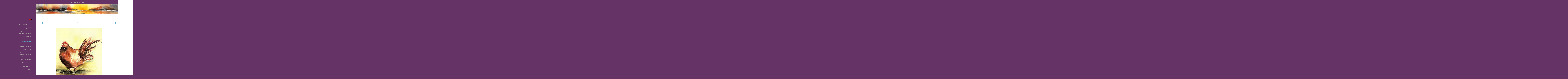

--- FILE ---
content_type: text/html
request_url: https://www.ritatielemans.nl/kunstwerk/11929006_Hen.html
body_size: 5786
content:
<!DOCTYPE html>
<html lang="nl">
	<head>
        
            <script async src="https://www.googletagmanager.com/gtag/js?id=G-7DEXZ771EG"></script>

            <script>

                window.dataLayer = window.dataLayer || [];

                function gtag(){dataLayer.push(arguments);}

                gtag('js', new Date());

                gtag('config', 'G-7DEXZ771EG');

            </script>

        		<meta charset="utf-8">
<!-- 		<meta http-equiv="X-UA-Compatible" content="IE=edge"> -->
		<meta name="viewport" content="width=device-width, initial-scale=1">
		<meta name="description" content=""/>

		<meta property="og:description" content=""/>
		<meta property="og:title" content="Hen"/>
		<meta property="og:url" content="https://www.ritatielemans.nl/kunstwerk/11929006_Hen.html"/>
		<meta property="og:type" content="website" />


        <script type="text/javascript" src="https://da585e4b0722.eu-west-1.sdk.awswaf.com/da585e4b0722/bd489623ccdd/challenge.js" defer></script>

        <style>
			.force-upcase {
				text-transform: none !important;
			}
		</style>
		<!-- The above 3 meta tags *must* come first in the head; any other head content must come *after* these tags -->
		<title>Rita Tielemans - Hen</title>

		<!-- jQuery (necessary for Bootstrap's JavaScript plugins) -->
		<script src="//ajax.googleapis.com/ajax/libs/jquery/1.11.2/jquery.min.js"></script>

		<link rel="stylesheet" type="text/css" href="//dqr09d53641yh.cloudfront.net/css/6521-1768810431.css" />
		<!-- <link rel="stylesheet/less" type="text/css" href="assets/exto.themes.less" /> -->
		<!-- HTML5 shim and Respond.js for IE8 support of HTML5 elements and media queries -->
		<!-- WARNING: Respond.js doesn't work if you view the page via file:// -->
		<!--[if lt IE 9]>
			<script src="https://oss.maxcdn.com/html5shiv/3.7.2/html5shiv.min.js"></script>
			<script src="https://oss.maxcdn.com/respond/1.4.2/respond.min.js"></script>
		<![endif]-->
		<script src="//www.google.com/recaptcha/api.js"></script>
				        
        
        
		<meta property="fb:app_id" content="200441346661022" />

        			<meta property="og:image" content="https://d2w1s6o7rqhcfl.cloudfront.net/6521-o-11929006.jpg"/>
			<meta property="og:image:alt" content=""/>
                        
		<style>
			.index-image {
				float: right;
				padding: 20px 0px 20px 20px;
			}
			.ck-content img {
				 display: inline;
			 }
			img {
				image-orientation: from-image;
			}
		</style>
		
		<script type="text/javascript">

			var _gaq = _gaq || [];
			_gaq.push(['_setAccount', 'UA-54784-13']);
            _gaq.push(['_gat._anonymizeIp']);
            _gaq.push(['_trackPageview']);

            				_gaq.push(['b._setAccount', 'UA-171187354-1']);
	            _gaq.push(['_gat._anonymizeIp']);
    	        _gaq.push(['b._trackPageview']);
            
			(function() {
				var ga = document.createElement('script'); ga.type = 'text/javascript'; ga.async = true;
				ga.src = ('https:' == document.location.protocol ? 'https://ssl' : 'http://www') + '.google-analytics.com/ga.js';
				var s = document.getElementsByTagName('script')[0]; s.parentNode.insertBefore(ga, s);
			})();
		</script>

		

	</head>
	<body class="layout--zoom layout--banner -mobile  layout--nav-caps layout--boxed layout--vertical theme--year3k" ondragstart="return false" onselectstart="return false" oncontextmenu="alert('Deze afbeelding is auteursrechtelijk beschermd en mag niet zonder toestemming worden gebruikt. This image is copyrighted and may not be used without permission.'); return false;" >

		<div class="page">

			<header class="header" role="banner">
				<div class="header-title">
                                        						<h1 class="header-artist force-upcase"><a href="/">Rita Tielemans</a></h1>
						<h2 class="header-id force-upcase">Hen</h2>
                    				</div>
                					<img draggable="false" class="header-banner" src="//d2w1s6o7rqhcfl.cloudfront.net/6521-header.jpg" alt="Rita Tielemans"/>
                				<p class="header-authentication">
                    				</p>
			</header>
	  	
			<nav class="navigation navbar navbar-fixed-top">
				<div class="container-fluid">
					<!-- Brand and toggle get grouped for better mobile display -->
					<div class="navbar-header">
						<button type="button" class="navbar-toggle collapsed" data-toggle="collapse" data-target="#bs-example-navbar-collapse-1">
							<span class="sr-only">Toggle navigation</span>
							<span class="icon-bar"></span>
							<span class="icon-bar"></span>
							<span class="icon-bar"></span>
						</button>
						<a class="navbar-brand" href="/">Rita Tielemans - Hen</a>
					</div>
			
					<div class="collapse navbar-collapse" id="bs-example-navbar-collapse-1">

						<!-- Horizontal menu -->
						<ul class="nav navbar-nav">

<li class="dropdown">
<a href="/" class="dropdown-toggle" data-toggle="dropdown" role="button" aria-expanded="false">Rita Tielemans <span class="caret"></span></a>

<ul class="dropdown-menu" role="menu">
<li>
<a href="/index/11922807_Welkom.html">
Welkom
</a>
</li>
</ul>
</li>
<li class="dropdown">
<a href="/kunstwerken.html" class="dropdown-toggle" data-toggle="dropdown" role="button" aria-expanded="false">Galerie <span class="caret"></span></a>

<ul class="dropdown-menu dropdown-menu--mega" role="menu">
<li>
<a href="/kunstwerken.html">
overzicht
</a>
</li>
<li>
<a href="/kunstwerken/11928488_Aquarel%2C+bloemen.html">
Aquarel, bloemen
</a>
</li>
<li>
<a href="/kunstwerken/11928495_Aquarel%2C+landschap.html">
Aquarel, landschap
</a>
</li>
<li>
<a href="/kunstwerken/502555214_Kunstprinten.html">
Kunstprinten
</a>
</li>
<li>
<a href="/kunstwerken/11928496_Aquarel%2C+abstract.html">
Aquarel, abstract
</a>
</li>
<li class="active">
<a href="/kunstwerken/11929001_Aquarel%2C+dieren.html">
Aquarel, dieren
</a>
</li>
<li>
<a href="/kunstwerken/11922871_Aquarel%2C+mensen.html">
Aquarel, mensen
</a>
</li>
<li>
<a href="/kunstwerken/11922820_Acrylverf%2C+mensen.html">
Acrylverf, mensen
</a>
</li>
<li>
<a href="/kunstwerken/13609772_Aquarel%2C+fruit.html">
Aquarel, fruit
</a>
</li>
<li>
<a href="/kunstwerken/11928661_Acrylverf%2C+landschap.html">
Acrylverf, landschap
</a>
</li>
<li>
<a href="/kunstwerken/11928637_Acrylverf%2C+abstract.html">
Acrylverf, abstract
</a>
</li>
<li>
<a href="/kunstwerken/11928672_Acrylverf%2C+bloemen.html">
Acrylverf, bloemen
</a>
</li>
<li>
<a href="/kunstwerken/16763171_Acrylverf%2C+dieren.html">
Acrylverf, dieren
</a>
</li>
<li>
<a href="/kunstwerken/234530156_Acrylverf%2C+fruit%27.html">
Acrylverf, fruit'
</a>
</li>
</ul>
</li>
<li class="dropdown">
<a href="/kunstkopen.html" class="dropdown-toggle" data-toggle="dropdown" role="button" aria-expanded="false">Online winkel <span class="caret"></span></a>

<ul class="dropdown-menu" role="menu">
<li>
<a href="/kunstkopen.html">
kunst kopen
</a>
</li>
<li>
<a href="/kunstkaarten.html">
kunstkaart versturen
</a>
</li>
</ul>
</li>
<li class="dropdown">
<a href="/links.html" class="dropdown-toggle" data-toggle="dropdown" role="button" aria-expanded="false">Links <span class="caret"></span></a>

<ul class="dropdown-menu" role="menu">
<li>
<a href="/links.html">
interessante links
</a>
</li>
</ul>
</li>
<li class="dropdown">
<a href="/reageer/site/0.html" class="dropdown-toggle" data-toggle="dropdown" role="button" aria-expanded="false">Contact <span class="caret"></span></a>

<ul class="dropdown-menu" role="menu">
<li>
<a href="/nieuwsbrief.html">
nieuwsbrief
</a>
</li>
<li>
<a href="/reageer/site/0.html">
reageer
</a>
</li>
<li>
<a href="/gast.html">
gastenboek
</a>
</li>
<li>
<a href="/adresgegevens.html">
adresgegevens
</a>
</li>
<li>
<a href="/privacy.html">
privacyverklaring
</a>
</li>
</ul>
</li></ul>						
						
						<p class="navigation-authentication">
                            						</p>
					</div><!-- /.navbar-collapse -->

                    			    
					    <p class="languages">
                            								<a href="http://ritatielemans.exto.org" class="ir english">English</a>
                                                        						</p>
                    				</div><!-- /.container-fluid -->
			</nav>
	  	
			<div class="content" role="main">

                					<img draggable="false" class="content-banner" src="//d2w1s6o7rqhcfl.cloudfront.net/6521-header.jpg" alt=""/>
                			
				<!-- START ARTWORK -->		  	
<section class="section" id="section-artwork-landscape">
	<div class="artwork">
		<header class="artwork-heading">
			<h2>Hen</h2>
		</header>

        		
			<img src="https://d2w1s6o7rqhcfl.cloudfront.net/6521-o-11929006.jpg" alt="Hen" class="artwork-image"  style="pointer-events:none"/>

        		
		<p class="artwork-description">

            <style>
                .video-container iframe, .video-container object, .video-container embed {
                    width: calc(100vw - 30px);
                    height: calc((100vw - 30px) * .5625);
                    max-width: 560px;
                    max-height: calc(560px * .5625);
                }
            </style>

            				<span>
					36 x 28 cm, © 2007,
					verkocht<br/>Tweedimensionaal | Schilderkunst | Aquarel<br/>
				</span>
                        
		</p>

        
        			<a href="/kunstwerk/11929374_next.html" class="artwork-option artwork-next" data-toggle="tooltip" data-placement="top" title="Volgende">
				<span class="glyphicon glyphicon-chevron-right" aria-hidden="true"></span>
			</a>
        
        			<a href="/kunstwerk/12309336_prev.html" class="artwork-option artwork-previous" data-toggle="tooltip" data-placement="top" title="Vorige">
				<span class="glyphicon glyphicon-chevron-left" aria-hidden="true"></span>
			</a>
        
		<a href="/reageer/object/11929006.html" class="artwork-option artwork-reply" data-toggle="tooltip" data-placement="top" title="Reageren">
			<span class="glyphicon glyphicon-comment" aria-hidden="true"></span>
		</a>

        
		

				
	</div>
	
	<div class="artwork-description-extra">
			</div>

    		
		<div class="gallery-nav">

            	
				<div class="gallery-nav-cell"><a class="gallery-nav-link" href="/kunstwerk/428608624_Geiten.html"><img src="//d2w1s6o7rqhcfl.cloudfront.net/75x75xN_6521-o-428608625.jpg" alt="" title=""  ></a></div>

            	
				<div class="gallery-nav-cell"><a class="gallery-nav-link" href="/kunstwerk/428605873_Schapen.html"><img src="//d2w1s6o7rqhcfl.cloudfront.net/75x75xN_6521-o-428605874.jpg" alt="" title=""  ></a></div>

            	
				<div class="gallery-nav-cell"><a class="gallery-nav-link" href="/kunstwerk/343019331_Stieren.html"><img src="//d2w1s6o7rqhcfl.cloudfront.net/75x75xN_6521-o-343019332.jpg" alt="" title=""  ></a></div>

            	
				<div class="gallery-nav-cell"><a class="gallery-nav-link" href="/kunstwerk/282662531_Galgo+%28Spaanse+windhond%29.html"><img src="//d2w1s6o7rqhcfl.cloudfront.net/75x75xN_6521-o-282662531.jpg" alt="" title=""  ></a></div>

            	
				<div class="gallery-nav-cell"><a class="gallery-nav-link" href="/kunstwerk/246515898_Eenden.html"><img src="//d2w1s6o7rqhcfl.cloudfront.net/75x75xN_6521-o-246515898.jpg" alt="" title=""  ></a></div>

            	
				<div class="gallery-nav-cell"><a class="gallery-nav-link" href="/kunstwerk/242539769_Herten.html"><img src="//d2w1s6o7rqhcfl.cloudfront.net/75x75xN_6521-o-242539769.jpg" alt="" title=""  ></a></div>

            	
				<div class="gallery-nav-cell"><a class="gallery-nav-link" href="/kunstwerk/244458738_Mees.html"><img src="//d2w1s6o7rqhcfl.cloudfront.net/75x75xN_6521-o-244458738.jpg" alt="" title=""  ></a></div>

            	
				<div class="gallery-nav-cell"><a class="gallery-nav-link" href="/kunstwerk/427574491_Mussen.html"><img src="//d2w1s6o7rqhcfl.cloudfront.net/75x75xN_6521-o-427574492.jpg" alt="" title=""  ></a></div>

            	
				<div class="gallery-nav-cell"><a class="gallery-nav-link" href="/kunstwerk/427541210_Siamese+Kat.html"><img src="//d2w1s6o7rqhcfl.cloudfront.net/75x75xN_6521-o-427541211.jpg" alt="" title=""  ></a></div>

            	
				<div class="gallery-nav-cell"><a class="gallery-nav-link" href="/kunstwerk/242891668_Spaanse+Galgo%27s+in+de+Sneeuw.html"><img src="//d2w1s6o7rqhcfl.cloudfront.net/75x75xN_6521-o-242891668.jpg" alt="" title=""  ></a></div>

            	
				<div class="gallery-nav-cell"><a class="gallery-nav-link" href="/kunstwerk/154555089_Paard+in+Galop%2C+aquarel+van+dier.html"><img src="//d2w1s6o7rqhcfl.cloudfront.net/75x75xN_6521-o-154555089.jpg" alt="" title=""  ></a></div>

            	
				<div class="gallery-nav-cell"><a class="gallery-nav-link" href="/kunstwerk/151650970_Zeepaardjes%2C+aquarel+van+dieren.html"><img src="//d2w1s6o7rqhcfl.cloudfront.net/75x75xN_6521-o-151650970.jpg" alt="" title=""  ></a></div>

            	
				<div class="gallery-nav-cell"><a class="gallery-nav-link" href="/kunstwerk/78863678_Stier.html"><img src="//d2w1s6o7rqhcfl.cloudfront.net/75x75xN_6521-o-78863678.jpg" alt="" title=""  ></a></div>

            	
				<div class="gallery-nav-cell"><a class="gallery-nav-link" href="/kunstwerk/14954582_Spaanse+Galgos.html"><img src="//d2w1s6o7rqhcfl.cloudfront.net/75x75xN_6521-o-14954582.jpg" alt="" title=""  ></a></div>

            	
				<div class="gallery-nav-cell"><a class="gallery-nav-link" href="/kunstwerk/12309336_Flamingo%27s.html"><img src="//d2w1s6o7rqhcfl.cloudfront.net/75x75xN_6521-o-12309336.jpg" alt="" title=""  ></a></div>

            	
				<div class="gallery-nav-cell"><a class="gallery-nav-link" href="/kunstwerk/11929006_Hen.html"><img src="//d2w1s6o7rqhcfl.cloudfront.net/75x75xN_6521-o-11929006.jpg" alt="" title=""  ></a></div>

            	
				<div class="gallery-nav-cell"><a class="gallery-nav-link" href="/kunstwerk/11929374_Geiten.html"><img src="//d2w1s6o7rqhcfl.cloudfront.net/75x75xN_6521-o-11929374.jpg" alt="" title=""  ></a></div>

            	
				<div class="gallery-nav-cell"><a class="gallery-nav-link" href="/kunstwerk/12312916_Giraffen.html"><img src="//d2w1s6o7rqhcfl.cloudfront.net/75x75xN_6521-o-12312916.jpg" alt="" title=""  ></a></div>

            	
				<div class="gallery-nav-cell"><a class="gallery-nav-link" href="/kunstwerk/11929151_Vogels+in+de+Wind.html"><img src="//d2w1s6o7rqhcfl.cloudfront.net/75x75xN_6521-o-11929151.jpg" alt="" title=""  ></a></div>

            		</div>

    </section>


<script>

    function getCookie(name) {
        const nameEQ = name + "=";
        const ca = document.cookie.split(';');
        for(let i = 0; i < ca.length; i++) {
            let c = ca[i];
            while (c.charAt(0) === ' ') c = c.substring(1, c.length);
            if (c.indexOf(nameEQ) === 0) return c.substring(nameEQ.length, c.length);
        }
        return null;
    }

	$(function() {
		$('.gallery-nav').flickity({
			// options
			cellAlign: 'center',
			contain: true,
			pageDots: false,
			imagesLoaded: true,
			wrapAround: false,
			initialIndex: 15,
			lazyLoad: true
		});

        // Hier de call naar de tracker
        const trackerCookieValue = getCookie('__extotrk');
        
        // **Controleer of de cookie is gezet en een waarde heeft**
        if (trackerCookieValue) {
            // De cookie is gezet en heeft een waarde (wat true evalueert in JS)
            const objectId = '11929006';
            const url = `/track/object/${objectId}`;

            // Voer de GET request uit
            $.get(url)
                .done(function() {
                    // Optioneel: Log de succesvolle call
                    // console.log("Tracker call succesvol naar: " + url);
                })
                .fail(function(jqXHR, textStatus, errorThrown) {
                    // Optioneel: Log de fout
                    // console.error("Fout bij tracker call naar " + url + ": " + textStatus, errorThrown);
                });
        }
    });

</script>


<div class="pswp" tabindex="-1" role="dialog" aria-hidden="true">

	<div class="pswp__bg"></div>

	<div class="pswp__scroll-wrap">

		<div class="pswp__container">
			<div class="pswp__item"></div>
			<div class="pswp__item"></div>
			<div class="pswp__item"></div>
		</div>

		<div class="pswp__ui pswp__ui--hidden">

			<div class="pswp__top-bar">

				<div class="pswp__counter"></div>

				<button class="pswp__button pswp__button--close" title="Close (Esc)"></button>

				<!--<button class="pswp__button pswp__button--share" title="Share"></button>-->

				<button class="pswp__button pswp__button--fs" title="Toggle fullscreen"></button>

				<button class="pswp__button pswp__button--zoom" title="Zoom in/out"></button>

				<div class="pswp__preloader">
					<div class="pswp__preloader__icn">
						<div class="pswp__preloader__cut">
							<div class="pswp__preloader__donut"></div>
						</div>
					</div>
				</div>
			</div>

			<div class="pswp__share-modal pswp__share-modal--hidden pswp__single-tap">
				<div class="pswp__share-tooltip"></div>
			</div>

			<button class="pswp__button pswp__button--arrow--left" title="Previous (arrow left)">
			</button>

			<button class="pswp__button pswp__button--arrow--right" title="Next (arrow right)">
			</button>

			<div class="pswp__caption">
				<div class="pswp__caption__center"></div>
			</div>

		</div>

	</div>

</div>

<!-- END artwork -->
	
			
				<!-- Vertical menu -->
				
				<aside class="aside">

					<header class="aside-header">
						<h2 class="aside-header-artist">
							<a href="/">Rita Tielemans</a>
						</h2>
					</header>

                    			    
					    <p class="languages">
                            								<a href="http://ritatielemans.exto.org" class="ir english">English</a>
                                                        						</p>
                    
					<ul class="aside-menu">
    <li>
        <a title="Rita Tielemans" class="force-upcase" href="/">Rita Tielemans</a>
        <ul>
            <li>
                <a title="Welkom" href="/index/11922807_Welkom.html">Welkom</a>
            </li>
        </ul>
    </li>
    <li class="active">
        <a title="Galerie" href="/kunstwerken.html">Galerie</a>
        <ul>
            <li>
                <a id="menu-gallery-overview" title="overzicht" href="/kunstwerken.html">overzicht</a>
            </li>
            <li>
                <a title="Aquarel, bloemen" href="/kunstwerken/11928488_Aquarel%2C+bloemen.html">Aquarel, bloemen</a>
            </li>
            <li>
                <a title="Aquarel, landschap" href="/kunstwerken/11928495_Aquarel%2C+landschap.html">Aquarel, landschap</a>
            </li>
            <li>
                <a title="Kunstprinten" href="/kunstwerken/502555214_Kunstprinten.html">Kunstprinten</a>
            </li>
            <li>
                <a title="Aquarel, abstract" href="/kunstwerken/11928496_Aquarel%2C+abstract.html">Aquarel, abstract</a>
            </li>
            <li class="active">
                <a title="Aquarel, dieren" href="/kunstwerken/11929001_Aquarel%2C+dieren.html">Aquarel, dieren</a>
            </li>
            <li>
                <a title="Aquarel, mensen" href="/kunstwerken/11922871_Aquarel%2C+mensen.html">Aquarel, mensen</a>
            </li>
            <li>
                <a title="Acrylverf, mensen" href="/kunstwerken/11922820_Acrylverf%2C+mensen.html">Acrylverf, mensen</a>
            </li>
            <li>
                <a title="Aquarel, fruit" href="/kunstwerken/13609772_Aquarel%2C+fruit.html">Aquarel, fruit</a>
            </li>
            <li>
                <a title="Acrylverf, landschap" href="/kunstwerken/11928661_Acrylverf%2C+landschap.html">Acrylverf, landschap</a>
            </li>
            <li>
                <a title="Acrylverf, abstract" href="/kunstwerken/11928637_Acrylverf%2C+abstract.html">Acrylverf, abstract</a>
            </li>
            <li>
                <a title="Acrylverf, bloemen" href="/kunstwerken/11928672_Acrylverf%2C+bloemen.html">Acrylverf, bloemen</a>
            </li>
            <li>
                <a title="Acrylverf, dieren" href="/kunstwerken/16763171_Acrylverf%2C+dieren.html">Acrylverf, dieren</a>
            </li>
            <li>
                <a title="Acrylverf, fruit'" href="/kunstwerken/234530156_Acrylverf%2C+fruit%27.html">Acrylverf, fruit'</a>
            </li>
        </ul>
    </li>
    <li>
        <a title="Online winkel" href="/kunstkopen.html">Online winkel</a>
        <ul>
            <li>
                <a title="kunst kopen" href="/kunstkopen.html">kunst kopen</a>
            </li>
            <li>
                <a title="kunstkaart versturen" href="/kunstkaarten.html">kunstkaart versturen</a>
            </li>
        </ul>
    </li>
    <li>
        <a title="Links" href="/links.html">Links</a>
        <ul>
            <li>
                <a title="interessante links" href="/links.html">interessante links</a>
            </li>
        </ul>
    </li>
    <li>
        <a title="Contact" href="/reageer/site/0.html">Contact</a>
        <ul>
            <li>
                <a title="nieuwsbrief" href="/nieuwsbrief.html">nieuwsbrief</a>
            </li>
            <li>
                <a title="reageer" href="/reageer/site/0.html">reageer</a>
            </li>
            <li>
                <a title="gastenboek" href="/gast.html">gastenboek</a>
            </li>
            <li>
                <a title="adresgegevens" href="/adresgegevens.html">adresgegevens</a>
            </li>
            <li>
                <a title="privacyverklaring" href="/privacy.html">privacyverklaring</a>
            </li>
        </ul>
    </li>
</ul>
				</aside>
			
			</div>
		
			<footer class="footer">
                
					<script type="text/javascript" src="https://cdn.jsdelivr.net/npm/cookie-bar/cookiebar-latest.min.js?"></script>

                

                                    Het copyright op alle getoonde werken berust bij de desbetreffende kunstenaar. De afbeeldingen van de werken mogen niet gebruikt worden zonder schriftelijke toestemming.                
            </footer>

					</div>


		<script src="/assets/bootstrap/3.3.7/js/collapse.js"></script>
		<script src="/assets/bootstrap/3.3.7/js/dropdown.js"></script>
		<script src="/assets/bootstrap/3.3.7/js/tooltip.js"></script>
		<script src="/assets/flickity/2.2/flickity.pkgd.min.js?v11"></script>
		<script src="/assets/photoswipe/photoswipe.min.js"></script>
		<script src="/assets/photoswipe/photoswipe-ui-default.min.js"></script>
		<script src="/assets/imagesloaded/imagesloaded.pkgd.min.js"></script>
		<script src="/assets/isotope/isotope.min.js"></script>
		<script src="/assets/js/exto.themes.js?1768855974"></script>


		<script type="text/javascript" src="/assets/js/easyXDM.min.js"></script>
		<script type="text/javascript" src="/assets/js/jquery.cookie.js"></script>
		
		
				<!-- Piwik -->
				<script type="text/javascript">
                    var pkBaseURL = (("https:" == document.location.protocol) ? "https://stats.exto.nl/" : "http://stats.exto.nl/");
                    document.write(unescape("%3Cscript src='" + pkBaseURL + "piwik.js' type='text/javascript'%3E%3C/script%3E"));
				</script>

				<script type="text/javascript">

                    $.ajax(
                        {
                            url: "/index/blockedip",
                            success: function (result) {
                                if(result == 'false')
								{
                                    try {
                                        var piwikTracker = Piwik.getTracker(pkBaseURL + "piwik.php", 950);
                                                                                piwikTracker.setDocumentTitle("Galerie/Werken in Aquarel, dieren/Hen");
                                                                                piwikTracker.setDownloadExtensions("pdf");
                                        piwikTracker.trackPageView();
                                        piwikTracker.enableLinkTracking();
                                    } catch( err ) {}

								}
                            }
                        });

				</script>
				<!-- End Piwik Tracking Code -->

		
	</body>
</html>